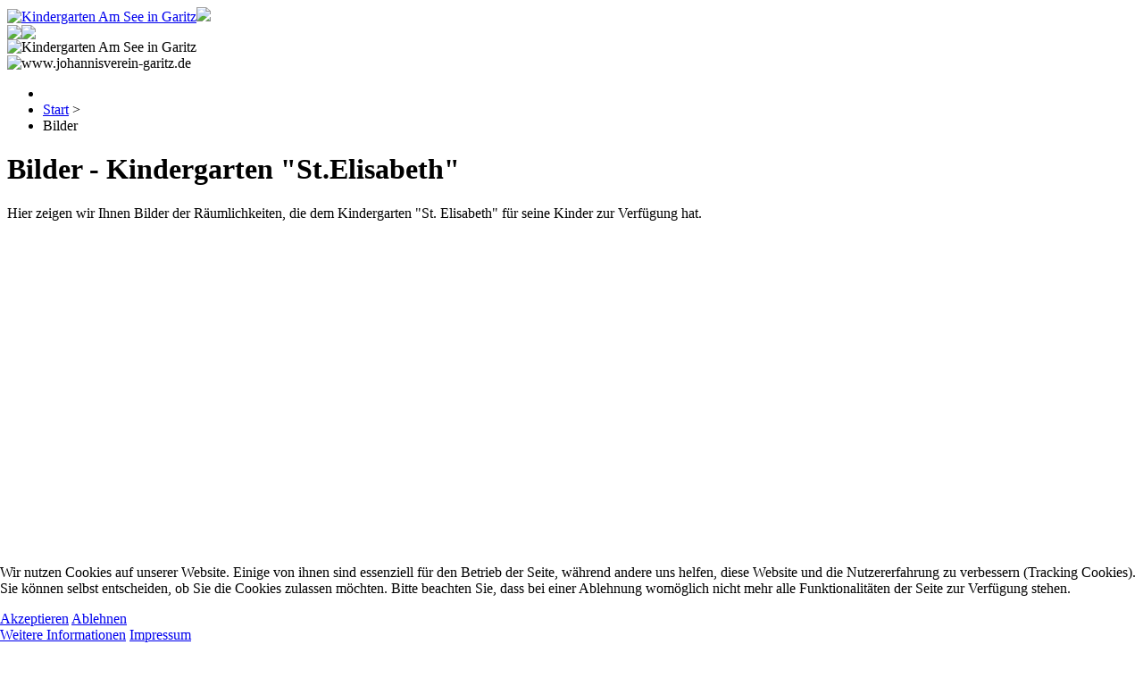

--- FILE ---
content_type: text/html; charset=utf-8
request_url: https://johannisverein-garitz.de/bilder-elisabeth
body_size: 4920
content:
<!DOCTYPE html PUBLIC "-//W3C//DTD XHTML 1.0 Transitional//EN" "http://www.w3.org/TR/xhtml1/DTD/xhtml1-transitional.dtd">
<html xmlns="http://www.w3.org/1999/xhtml">

<head>
<script type="text/javascript">  (function(){ function blockCookies(disableCookies, disableLocal, disableSession){ if(disableCookies == 1){ if(!document.__defineGetter__){ Object.defineProperty(document, 'cookie',{ get: function(){ return ''; }, set: function(){ return true;} }); }else{ var oldSetter = document.__lookupSetter__('cookie'); if(oldSetter) { Object.defineProperty(document, 'cookie', { get: function(){ return ''; }, set: function(v){ if(v.match(/reDimCookieHint\=/) || v.match(/06d69bf90fdfcb0573bd23a8e5e923ae\=/)) { oldSetter.call(document, v); } return true; } }); } } var cookies = document.cookie.split(';'); for (var i = 0; i < cookies.length; i++) { var cookie = cookies[i]; var pos = cookie.indexOf('='); var name = ''; if(pos > -1){ name = cookie.substr(0, pos); }else{ name = cookie; } if(name.match(/reDimCookieHint/)) { document.cookie = name + '=; expires=Thu, 01 Jan 1970 00:00:00 GMT'; } } } if(disableLocal == 1){ window.localStorage.clear(); window.localStorage.__proto__ = Object.create(window.Storage.prototype); window.localStorage.__proto__.setItem = function(){ return undefined; }; } if(disableSession == 1){ window.sessionStorage.clear(); window.sessionStorage.__proto__ = Object.create(window.Storage.prototype); window.sessionStorage.__proto__.setItem = function(){ return undefined; }; } } blockCookies(1,1,1); }()); </script>


<base href="https://johannisverein-garitz.de/bilder-elisabeth" />
	<meta http-equiv="content-type" content="text/html; charset=utf-8" />
	<meta name="keywords" content="St. Johannisverein Garitz Kindergarten &quot;Am See&quot;  St.Elisabeth Garitz Bad Kissingen" />
	<meta name="description" content="Hier zeigen wir Ihnen Bilder der Räumlichkeiten, die dem Kindergarten St. Elisabeth für seine Kinder zur Verfügung hat." />
	<meta name="generator" content="Joomla! - Open Source Content Management" />
	<title>Bilder</title>
	<link href="/templates/sjvg_kiga-eli/favicon.ico" rel="shortcut icon" type="image/vnd.microsoft.icon" />
	<link href="https://johannisverein-garitz.de/component/search/?Itemid=114&amp;format=opensearch" rel="search" title="Suchen johannisverein-garitz.de" type="application/opensearchdescription+xml" />
	<link href="/media/com_phocagallery/css/main/phocagallery.css" rel="stylesheet" type="text/css" />
	<link href="/media/com_phocagallery/css/main/rating.css" rel="stylesheet" type="text/css" />
	<link href="/media/com_phocagallery/css/custom/default.css" rel="stylesheet" type="text/css" />
	<link href="/media/system/css/modal.css?15e2345a01bfe4a9addeee7bec83e4e9" rel="stylesheet" type="text/css" />
	<link href="/components/com_phocagallery/assets/shadowbox/shadowbox.css" rel="stylesheet" type="text/css" />
	<link href="/plugins/system/jce/css/content.css?15e2345a01bfe4a9addeee7bec83e4e9" rel="stylesheet" type="text/css" />
	<link href="/plugins/system/cookiehint/css/style.css?15e2345a01bfe4a9addeee7bec83e4e9" rel="stylesheet" type="text/css" />
	<style type="text/css">
div.mod_search97 input[type="search"]{ width:auto; }#redim-cookiehint-bottom {position: fixed; z-index: 99999; left: 0px; right: 0px; bottom: 0px; top: auto !important;}
	</style>
	<script type="application/json" class="joomla-script-options new">{"csrf.token":"4011bc22109e5c3458ce3597e016bb7f","system.paths":{"root":"","base":""}}</script>
	<script src="/media/system/js/mootools-core.js?15e2345a01bfe4a9addeee7bec83e4e9" type="text/javascript"></script>
	<script src="/media/system/js/core.js?15e2345a01bfe4a9addeee7bec83e4e9" type="text/javascript"></script>
	<script src="/media/system/js/mootools-more.js?15e2345a01bfe4a9addeee7bec83e4e9" type="text/javascript"></script>
	<script src="/media/system/js/modal.js?15e2345a01bfe4a9addeee7bec83e4e9" type="text/javascript"></script>
	<script src="/media/jui/js/jquery.min.js?15e2345a01bfe4a9addeee7bec83e4e9" type="text/javascript"></script>
	<script src="/media/jui/js/jquery-noconflict.js?15e2345a01bfe4a9addeee7bec83e4e9" type="text/javascript"></script>
	<script src="/media/jui/js/jquery-migrate.min.js?15e2345a01bfe4a9addeee7bec83e4e9" type="text/javascript"></script>
	<script src="/components/com_phocagallery/assets/shadowbox/shadowbox.js" type="text/javascript"></script>
	<script src="/media/jui/js/bootstrap.min.js?15e2345a01bfe4a9addeee7bec83e4e9" type="text/javascript"></script>
	<!--[if lt IE 9]><script src="/media/system/js/html5fallback.js?15e2345a01bfe4a9addeee7bec83e4e9" type="text/javascript"></script><![endif]-->
	<script type="text/javascript">

		jQuery(function($) {
			SqueezeBox.initialize({});
			initSqueezeBox();
			$(document).on('subform-row-add', initSqueezeBox);

			function initSqueezeBox(event, container)
			{
				SqueezeBox.assign($(container || document).find('a.pg-modal-button').get(), {
					parse: 'rel'
				});
			}
		});

		window.jModalClose = function () {
			SqueezeBox.close();
		};

		// Add extra modal close functionality for tinyMCE-based editors
		document.onreadystatechange = function () {
			if (document.readyState == 'interactive' && typeof tinyMCE != 'undefined' && tinyMCE)
			{
				if (typeof window.jModalClose_no_tinyMCE === 'undefined')
				{
					window.jModalClose_no_tinyMCE = typeof(jModalClose) == 'function'  ?  jModalClose  :  false;

					jModalClose = function () {
						if (window.jModalClose_no_tinyMCE) window.jModalClose_no_tinyMCE.apply(this, arguments);
						tinyMCE.activeEditor.windowManager.close();
					};
				}

				if (typeof window.SqueezeBoxClose_no_tinyMCE === 'undefined')
				{
					if (typeof(SqueezeBox) == 'undefined')  SqueezeBox = {};
					window.SqueezeBoxClose_no_tinyMCE = typeof(SqueezeBox.close) == 'function'  ?  SqueezeBox.close  :  false;

					SqueezeBox.close = function () {
						if (window.SqueezeBoxClose_no_tinyMCE)  window.SqueezeBoxClose_no_tinyMCE.apply(this, arguments);
						tinyMCE.activeEditor.windowManager.close();
					};
				}
			}
		};
		jQuery(function($){ initTooltips(); $("body").on("subform-row-add", initTooltips); function initTooltips (event, container) { container = container || document;$(container).find(".hasTooltip").tooltip({"html": true,"container": "body"});} });(function() {  if (typeof gtag !== 'undefined') {       gtag('consent', 'denied', {         'ad_storage': 'denied',         'ad_user_data': 'denied',         'ad_personalization': 'denied',         'functionality_storage': 'denied',         'personalization_storage': 'denied',         'security_storage': 'denied',         'analytics_storage': 'denied'       });     } })();
	</script>
	<script type="text/javascript">
                    var SBpauseOnStart = "true";
                    Shadowbox.init({
                    overlayColor: '#000',overlayOpacity:0.5,resizeDuration:0.35,displayCounter:true,displayNav:true, slideshowDelay: 5,
                    continuous: true,
          onFinish: function(){setTimeout('if(SBpauseOnStart == "true"){SBpauseOnStart = "done";Shadowbox.pause();}', 375)},
          onClose: function(){SBpauseOnStart = "true";}
                    });
                </script>
	<style type="text/css">
#pg-msnr-container {
   margin: 0 auto;
}
.pg-cv-box {
   height: 100px;
   width: 100px;
}
.pg-cv-box-stat {
   height: 120px;
   width: 100px;
}
.pg-cv-box-img {
   height: 100px;
   width: 100px;
}
</style>

<link rel="stylesheet" href="/templates/sjvg_kiga-eli/css/template.css" type="text/css" />
<script>
var gaProperty = 'UA-18164647-1';
var disableStr = 'ga-disable-' + gaProperty;
if (document.cookie.indexOf(disableStr + '=true') > -1) {
  window[disableStr] = true;
}
function gaOptout() {
  document.cookie = disableStr + '=true; expires=Thu, 31 Dec 2099 23:59:59 UTC; path=/';
  window[disableStr] = true;
}
</script>

<!-- Global site tag (gtag.js) - Google Analytics -->
<script async src="https://www.googletagmanager.com/gtag/js?id=UA-18164647-1"></script>
<script>
  window.dataLayer = window.dataLayer || [];
  function gtag(){dataLayer.push(arguments);}
  gtag('js', new Date());

  gtag('config', 'UA-18164647-1',{ 'anonymize_ip': true });
</script>
</head>

<body>
<div id="kopfbereich">
	<div id="fixedlogo"><a href="/home-elisabeth" target="_self"><img src="/templates/sjvg_kiga-eli/images/haende1.png" alt="Kindergarten Am See in Garitz" border="0" title="Kindergarten am See Garitz" /></a><img src="/templates/sjvg_kiga-eli/images/haende3.png" /><br /> 
    <img src="/templates/sjvg_kiga-eli/images/haende2.png" /><img class="fixedlogoteil4" src="/templates/sjvg_kiga-eli/images/haende4.png" /></div>
  <div id="logobereich"><img src="/templates/sjvg_kiga-eli/images/logo-haende.jpg" alt="Kindergarten Am See in Garitz" />
    </div>
    <div id="schriftzug"><img src="/templates/sjvg_kiga-eli/images/st-johannisverein-garitz.gif" alt="www.johannisverein-garitz.de" />    </div>
    <div id="breadcrumb"> 		<div class="moduletable">
						<div aria-label="Navigationspfad (Breadcrumb)" role="navigation">
	<ul itemscope itemtype="https://schema.org/BreadcrumbList" class="breadcrumb">
					<li class="active">
				<span class="divider icon-location"></span>
			</li>
		
						<li itemprop="itemListElement" itemscope itemtype="https://schema.org/ListItem">
											<a itemprop="item" href="/" class="pathway"><span itemprop="name">Start</span></a>
					
											<span class="divider">
							&gt;						</span>
										<meta itemprop="position" content="1">
				</li>
							<li itemprop="itemListElement" itemscope itemtype="https://schema.org/ListItem" class="active">
					<span itemprop="name">
						Bilder					</span>
					<meta itemprop="position" content="2">
				</li>
				</ul>
</div>
		</div>
	 </div>
</div>

<div id="contentbereich">
	<div id="rechts">
    	<div id="hauptinhalt"> <div id="phocagallery" class="pg-category-view pg-cv"><div class="page-header"><h1>Bilder - Kindergarten &quot;St.Elisabeth&quot;</h1></div><div id="pg-icons"></div><div style="clear:both"></div><div class="pg-cv-desc"><p>Hier zeigen wir Ihnen Bilder der Räumlichkeiten, die dem Kindergarten "St. Elisabeth" für seine Kinder zur Verfügung hat.</p></div>
<div id="pg-msnr-container" class="pg-msnr-container">

<div class="pg-cv-box item">
 <div class="pg-cv-box-img pg-box1">
  <div class="pg-box2">
   <div class="pg-box3">
<a class="shadowbox-button" title="kiga-st-elisabeth_01" href="/images/phocagallery/kiga-elisabeth/thumbs/phoca_thumb_l_kiga-st-elisabeth_01.jpg" rel="shadowbox[PhocaGallery];options={slideshowDelay:5}" ><img src="/images/phocagallery/kiga-elisabeth/thumbs/phoca_thumb_m_kiga-st-elisabeth_01.jpg" alt="" class="pg-image img img-responsive img-responsive2" /></a>
</div></div></div>
<div class="pg-box-img-bottom">
</div>
</div>


<div class="pg-cv-box item">
 <div class="pg-cv-box-img pg-box1">
  <div class="pg-box2">
   <div class="pg-box3">
<a class="shadowbox-button" title="kiga-st-elisabeth_02" href="/images/phocagallery/kiga-elisabeth/thumbs/phoca_thumb_l_kiga-st-elisabeth_02.jpg" rel="shadowbox[PhocaGallery];options={slideshowDelay:5}" ><img src="/images/phocagallery/kiga-elisabeth/thumbs/phoca_thumb_m_kiga-st-elisabeth_02.jpg" alt="" class="pg-image img img-responsive img-responsive2" /></a>
</div></div></div>
<div class="pg-box-img-bottom">
</div>
</div>


<div class="pg-cv-box item">
 <div class="pg-cv-box-img pg-box1">
  <div class="pg-box2">
   <div class="pg-box3">
<a class="shadowbox-button" title="kiga-st-elisabeth_03" href="/images/phocagallery/kiga-elisabeth/thumbs/phoca_thumb_l_kiga-st-elisabeth_03.jpg" rel="shadowbox[PhocaGallery];options={slideshowDelay:5}" ><img src="/images/phocagallery/kiga-elisabeth/thumbs/phoca_thumb_m_kiga-st-elisabeth_03.jpg" alt="" class="pg-image img img-responsive img-responsive2" /></a>
</div></div></div>
<div class="pg-box-img-bottom">
</div>
</div>


<div class="pg-cv-box item">
 <div class="pg-cv-box-img pg-box1">
  <div class="pg-box2">
   <div class="pg-box3">
<a class="shadowbox-button" title="kiga-st-elisabeth_04" href="/images/phocagallery/kiga-elisabeth/thumbs/phoca_thumb_l_kiga-st-elisabeth_04.jpg" rel="shadowbox[PhocaGallery];options={slideshowDelay:5}" ><img src="/images/phocagallery/kiga-elisabeth/thumbs/phoca_thumb_m_kiga-st-elisabeth_04.jpg" alt="" class="pg-image img img-responsive img-responsive2" /></a>
</div></div></div>
<div class="pg-box-img-bottom">
</div>
</div>


<div class="pg-cv-box item">
 <div class="pg-cv-box-img pg-box1">
  <div class="pg-box2">
   <div class="pg-box3">
<a class="shadowbox-button" title="kiga-st-elisabeth_05" href="/images/phocagallery/kiga-elisabeth/thumbs/phoca_thumb_l_kiga-st-elisabeth_05.jpg" rel="shadowbox[PhocaGallery];options={slideshowDelay:5}" ><img src="/images/phocagallery/kiga-elisabeth/thumbs/phoca_thumb_m_kiga-st-elisabeth_05.jpg" alt="" class="pg-image img img-responsive img-responsive2" /></a>
</div></div></div>
<div class="pg-box-img-bottom">
</div>
</div>


<div class="pg-cv-box item">
 <div class="pg-cv-box-img pg-box1">
  <div class="pg-box2">
   <div class="pg-box3">
<a class="shadowbox-button" title="kiga-st-elisabeth_06" href="/images/phocagallery/kiga-elisabeth/thumbs/phoca_thumb_l_kiga-st-elisabeth_06.jpg" rel="shadowbox[PhocaGallery];options={slideshowDelay:5}" ><img src="/images/phocagallery/kiga-elisabeth/thumbs/phoca_thumb_m_kiga-st-elisabeth_06.jpg" alt="" class="pg-image img img-responsive img-responsive2" /></a>
</div></div></div>
<div class="pg-box-img-bottom">
</div>
</div>


<div class="pg-cv-box item">
 <div class="pg-cv-box-img pg-box1">
  <div class="pg-box2">
   <div class="pg-box3">
<a class="shadowbox-button" title="kiga-st-elisabeth_07" href="/images/phocagallery/kiga-elisabeth/thumbs/phoca_thumb_l_kiga-st-elisabeth_07.jpg" rel="shadowbox[PhocaGallery];options={slideshowDelay:5}" ><img src="/images/phocagallery/kiga-elisabeth/thumbs/phoca_thumb_m_kiga-st-elisabeth_07.jpg" alt="" class="pg-image img img-responsive img-responsive2" /></a>
</div></div></div>
<div class="pg-box-img-bottom">
</div>
</div>


<div class="pg-cv-box item">
 <div class="pg-cv-box-img pg-box1">
  <div class="pg-box2">
   <div class="pg-box3">
<a class="shadowbox-button" title="kiga-st-elisabeth_08" href="/images/phocagallery/kiga-elisabeth/thumbs/phoca_thumb_l_kiga-st-elisabeth_08.jpg" rel="shadowbox[PhocaGallery];options={slideshowDelay:5}" ><img src="/images/phocagallery/kiga-elisabeth/thumbs/phoca_thumb_m_kiga-st-elisabeth_08.jpg" alt="" class="pg-image img img-responsive img-responsive2" /></a>
</div></div></div>
<div class="pg-box-img-bottom">
</div>
</div>


<div class="pg-cv-box item">
 <div class="pg-cv-box-img pg-box1">
  <div class="pg-box2">
   <div class="pg-box3">
<a class="shadowbox-button" title="kiga-st-elisabeth_09" href="/images/phocagallery/kiga-elisabeth/thumbs/phoca_thumb_l_kiga-st-elisabeth_09.jpg" rel="shadowbox[PhocaGallery];options={slideshowDelay:5}" ><img src="/images/phocagallery/kiga-elisabeth/thumbs/phoca_thumb_m_kiga-st-elisabeth_09.jpg" alt="" class="pg-image img img-responsive img-responsive2" /></a>
</div></div></div>
<div class="pg-box-img-bottom">
</div>
</div>


<div class="pg-cv-box item">
 <div class="pg-cv-box-img pg-box1">
  <div class="pg-box2">
   <div class="pg-box3">
<a class="shadowbox-button" title="kiga-st-elisabeth_10" href="/images/phocagallery/kiga-elisabeth/thumbs/phoca_thumb_l_kiga-st-elisabeth_10.jpg" rel="shadowbox[PhocaGallery];options={slideshowDelay:5}" ><img src="/images/phocagallery/kiga-elisabeth/thumbs/phoca_thumb_m_kiga-st-elisabeth_10.jpg" alt="" class="pg-image img img-responsive img-responsive2" /></a>
</div></div></div>
<div class="pg-box-img-bottom">
</div>
</div>


<div class="pg-cv-box item">
 <div class="pg-cv-box-img pg-box1">
  <div class="pg-box2">
   <div class="pg-box3">
<a class="shadowbox-button" title="kiga-st-elisabeth_11" href="/images/phocagallery/kiga-elisabeth/thumbs/phoca_thumb_l_kiga-st-elisabeth_11.jpg" rel="shadowbox[PhocaGallery];options={slideshowDelay:5}" ><img src="/images/phocagallery/kiga-elisabeth/thumbs/phoca_thumb_m_kiga-st-elisabeth_11.jpg" alt="" class="pg-image img img-responsive img-responsive2" /></a>
</div></div></div>
<div class="pg-box-img-bottom">
</div>
</div>


<div class="pg-cv-box item">
 <div class="pg-cv-box-img pg-box1">
  <div class="pg-box2">
   <div class="pg-box3">
<a class="shadowbox-button" title="kiga-st-elisabeth_12" href="/images/phocagallery/kiga-elisabeth/thumbs/phoca_thumb_l_kiga-st-elisabeth_12.jpg" rel="shadowbox[PhocaGallery];options={slideshowDelay:5}" ><img src="/images/phocagallery/kiga-elisabeth/thumbs/phoca_thumb_m_kiga-st-elisabeth_12.jpg" alt="" class="pg-image img img-responsive img-responsive2" /></a>
</div></div></div>
<div class="pg-box-img-bottom">
</div>
</div>


<div class="pg-cv-box item">
 <div class="pg-cv-box-img pg-box1">
  <div class="pg-box2">
   <div class="pg-box3">
<a class="shadowbox-button" title="kiga-st-elisabeth_13" href="/images/phocagallery/kiga-elisabeth/thumbs/phoca_thumb_l_kiga-st-elisabeth_13.jpg" rel="shadowbox[PhocaGallery];options={slideshowDelay:5}" ><img src="/images/phocagallery/kiga-elisabeth/thumbs/phoca_thumb_m_kiga-st-elisabeth_13.jpg" alt="" class="pg-image img img-responsive img-responsive2" /></a>
</div></div></div>
<div class="pg-box-img-bottom">
</div>
</div>


<div class="pg-cv-box item">
 <div class="pg-cv-box-img pg-box1">
  <div class="pg-box2">
   <div class="pg-box3">
<a class="shadowbox-button" title="kiga-st-elisabeth_14" href="/images/phocagallery/kiga-elisabeth/thumbs/phoca_thumb_l_kiga-st-elisabeth_14.jpg" rel="shadowbox[PhocaGallery];options={slideshowDelay:5}" ><img src="/images/phocagallery/kiga-elisabeth/thumbs/phoca_thumb_m_kiga-st-elisabeth_14.jpg" alt="" class="pg-image img img-responsive img-responsive2" /></a>
</div></div></div>
<div class="pg-box-img-bottom">
</div>
</div>


<div class="pg-cv-box item">
 <div class="pg-cv-box-img pg-box1">
  <div class="pg-box2">
   <div class="pg-box3">
<a class="shadowbox-button" title="kiga-st-elisabeth_15" href="/images/phocagallery/kiga-elisabeth/thumbs/phoca_thumb_l_kiga-st-elisabeth_15.jpg" rel="shadowbox[PhocaGallery];options={slideshowDelay:5}" ><img src="/images/phocagallery/kiga-elisabeth/thumbs/phoca_thumb_m_kiga-st-elisabeth_15.jpg" alt="" class="pg-image img img-responsive img-responsive2" /></a>
</div></div></div>
<div class="pg-box-img-bottom">
</div>
</div>


<div class="pg-cv-box item">
 <div class="pg-cv-box-img pg-box1">
  <div class="pg-box2">
   <div class="pg-box3">
<a class="shadowbox-button" title="kiga-st-elisabeth_16" href="/images/phocagallery/kiga-elisabeth/thumbs/phoca_thumb_l_kiga-st-elisabeth_16.jpg" rel="shadowbox[PhocaGallery];options={slideshowDelay:5}" ><img src="/images/phocagallery/kiga-elisabeth/thumbs/phoca_thumb_m_kiga-st-elisabeth_16.jpg" alt="" class="pg-image img img-responsive img-responsive2" /></a>
</div></div></div>
<div class="pg-box-img-bottom">
</div>
</div>


<div class="pg-cv-box item">
 <div class="pg-cv-box-img pg-box1">
  <div class="pg-box2">
   <div class="pg-box3">
<a class="shadowbox-button" title="kiga-st-elisabeth_17" href="/images/phocagallery/kiga-elisabeth/thumbs/phoca_thumb_l_kiga-st-elisabeth_17.jpg" rel="shadowbox[PhocaGallery];options={slideshowDelay:5}" ><img src="/images/phocagallery/kiga-elisabeth/thumbs/phoca_thumb_m_kiga-st-elisabeth_17.jpg" alt="" class="pg-image img img-responsive img-responsive2" /></a>
</div></div></div>
<div class="pg-box-img-bottom">
</div>
</div>


<div class="pg-cv-box item">
 <div class="pg-cv-box-img pg-box1">
  <div class="pg-box2">
   <div class="pg-box3">
<a class="shadowbox-button" title="kiga-st-elisabeth_18" href="/images/phocagallery/kiga-elisabeth/thumbs/phoca_thumb_l_kiga-st-elisabeth_18.jpg" rel="shadowbox[PhocaGallery];options={slideshowDelay:5}" ><img src="/images/phocagallery/kiga-elisabeth/thumbs/phoca_thumb_m_kiga-st-elisabeth_18.jpg" alt="" class="pg-image img img-responsive img-responsive2" /></a>
</div></div></div>
<div class="pg-box-img-bottom">
</div>
</div>


<div class="pg-cv-box item">
 <div class="pg-cv-box-img pg-box1">
  <div class="pg-box2">
   <div class="pg-box3">
<a class="shadowbox-button" title="kiga-st-elisabeth_19" href="/images/phocagallery/kiga-elisabeth/thumbs/phoca_thumb_l_kiga-st-elisabeth_19.jpg" rel="shadowbox[PhocaGallery];options={slideshowDelay:5}" ><img src="/images/phocagallery/kiga-elisabeth/thumbs/phoca_thumb_m_kiga-st-elisabeth_19.jpg" alt="" class="pg-image img img-responsive img-responsive2" /></a>
</div></div></div>
<div class="pg-box-img-bottom">
</div>
</div>


<div class="pg-cv-box item">
 <div class="pg-cv-box-img pg-box1">
  <div class="pg-box2">
   <div class="pg-box3">
<a class="shadowbox-button" title="kiga-st-elisabeth_20" href="/images/phocagallery/kiga-elisabeth/thumbs/phoca_thumb_l_kiga-st-elisabeth_20.jpg" rel="shadowbox[PhocaGallery];options={slideshowDelay:5}" ><img src="/images/phocagallery/kiga-elisabeth/thumbs/phoca_thumb_m_kiga-st-elisabeth_20.jpg" alt="" class="pg-image img img-responsive img-responsive2" /></a>
</div></div></div>
<div class="pg-box-img-bottom">
</div>
</div>
</div>
<div class="ph-cb">&nbsp;</div><form action="https://johannisverein-garitz.de/bilder-elisabeth" method="post" name="adminForm">
<div class="pagination pagination-centered">Reihenfolge&nbsp;<select id="imgordering" name="imgordering" class="inputbox" size="1" onchange="this.form.submit()">
	<option value="1" selected="selected">Sortierung aufsteigend</option>
	<option value="2">Sortierung absteigend</option>
	<option value="3">Titel aufsteigend</option>
	<option value="4">Titel absteigend</option>
	<option value="5">Datum aufsteigend</option>
	<option value="6">Datum absteigend</option>
	<option value="11">Anzahl aufsteigend</option>
	<option value="12">Anzahl absteigend</option>
	<option value="13">Durchschnitt aufsteigend</option>
	<option value="14">Durchschnitt absteigend</option>
	<option value="15">Zugriffe aufsteigend</option>
	<option value="16">Zugriffe absteigend</option>
</select>
Nummer anzeigen&nbsp;<select id="limit" name="limit" class="inputbox input-mini" size="1" onchange="this.form.submit()">
	<option value="5">5</option>
	<option value="10">10</option>
	<option value="15">15</option>
	<option value="20" selected="selected">20</option>
	<option value="50">50</option>
	<option value="0">Alle</option>
</select>
<div class="counter pull-right">Seite 1 von 4</div><div class="pagination pagination-centered"><ul>
	<li class="pagination-start"><span class="pagenav">Start</span></li>
	<li class="pagination-prev"><span class="pagenav">Zurück</span></li>
			<li><span class="pagenav">1</span></li>			<li><a href="/bilder-elisabeth?start=20" class="pagenav">2</a></li>			<li><a href="/bilder-elisabeth?start=40" class="pagenav">3</a></li>			<li><a href="/bilder-elisabeth?start=60" class="pagenav">4</a></li>		<li class="pagination-next"><a title="Weiter" href="/bilder-elisabeth?start=20" class="hasTooltip pagenav">Weiter</a></li>
	<li class="pagination-end"><a title="Ende" href="/bilder-elisabeth?start=60" class="hasTooltip pagenav">Ende</a></li>
</ul>
</div></div>
<input type="hidden" name="controller" value="category" /><input type="hidden" name="4011bc22109e5c3458ce3597e016bb7f" value="1" /></form><div class="ph-cb pg-cv-paginaton">&nbsp;</div><div style="text-align:right;color:#ccc;display:block">Powered by <a href="http://www.phoca.cz/phocagallery">Phoca Gallery</a></div></div>   
        <ul class="newsflash-horiz mod-list">
	</ul>
</div>
    	<div id="footerzeile"> 		<div class="moduletable_footerright">
						<ul class="nav menu mod-list">
<li class="item-230"><a href="/impressum" >Impressum</a></li><li class="item-251"><a href="/datenschutz" >Datenschutz</a></li><li class="item-232"><a href="/intern" >Intern</a></li></ul>
		</div>
			<div class="moduletable">
						<div class="footer1">© 2026 johannisverein-garitz.de.| powered by <a target="_blank" title="webdesign in Bad Kissingen" href="http://www.einseinsvier.com">einseinsvier webdesign </a></div>

		</div>
	 </div>
    </div>
    <div id="links"> 		<div class="moduletable_navi">
							<h3>Kindergarten    "St.Elisabeth"</h3>
						<ul class="nav menu mod-list">
<li class="item-96"><a href="/home-elisabeth" >Aktuelles</a></li><li class="item-117 parent"><a href="/konzept-elisabeth" >Konzept</a></li><li class="item-151 parent"><a href="/erziehungsbereiche" >Erziehungsbereiche</a></li><li class="item-119"><a href="/team-elisabeth" >Team</a></li><li class="item-114 current active"><a href="/bilder-elisabeth" >Bilder</a></li><li class="item-118"><a href="/kosten-elisabeth" >Kosten</a></li><li class="item-116"><a href="/oeffnungszeiten-elisabeth" >Öffnungszeiten</a></li><li class="item-102"><a href="/weblinks-elisabeth" >Weblinks</a></li><li class="item-112 parent"><a href="/kontakt-elisabeth" >Kontakt</a></li></ul>
		</div>
			<div class="moduletable_navi">
						<ul class="nav menu_kleinmenue mod-list">
<li class="item-139"><a href="/home-see" >Kindergarten    &quot;Am See&quot;</a></li></ul>
		</div>
			<div class="moduletable_navi">
						<ul class="nav menu_kleinmenue mod-list">
<li class="item-141"><a href="/" >St. Johannisverein</a></li></ul>
		</div>
			<div class="moduletable">
						<div class="search mod_search97">
	<form action="/bilder-elisabeth" method="post" class="form-inline" role="search">
		<label for="mod-search-searchword97" class="element-invisible"></label> <input name="searchword" id="mod-search-searchword97" maxlength="200"  class="inputbox search-query input-medium" type="search" size="13" placeholder="Website-Suche" /> <button class="button btn btn-primary" onclick="this.form.searchword.focus();">Suchen</button>		<input type="hidden" name="task" value="search" />
		<input type="hidden" name="option" value="com_search" />
		<input type="hidden" name="Itemid" value="114" />
	</form>
</div>
		</div>
	   </div>
    <div id="rechtsaussen">  </div>
    
</div>



<div id="redim-cookiehint-bottom">   <div id="redim-cookiehint">     <div class="cookiecontent">   <p>Wir nutzen Cookies auf unserer Website. Einige von ihnen sind essenziell für den Betrieb der Seite, während andere uns helfen, diese Website und die Nutzererfahrung zu verbessern (Tracking Cookies). Sie können selbst entscheiden, ob Sie die Cookies zulassen möchten. Bitte beachten Sie, dass bei einer Ablehnung womöglich nicht mehr alle Funktionalitäten der Seite zur Verfügung stehen.</p>    </div>     <div class="cookiebuttons">        <a id="cookiehintsubmit" onclick="return cookiehintsubmit(this);" href="https://johannisverein-garitz.de/bilder-elisabeth?rCH=2"         class="btn">Akzeptieren</a>           <a id="cookiehintsubmitno" onclick="return cookiehintsubmitno(this);" href="https://johannisverein-garitz.de/bilder-elisabeth?rCH=-2"           class="btn">Ablehnen</a>          <div class="text-center" id="cookiehintinfo">                <a target="_self" href="https://www.johannisverein-garitz.de/datenschutz">Weitere Informationen</a>                                <a target="_self" href="https://www.johannisverein-garitz.de/impressum">Impressum</a>            </div>      </div>     <div class="clr"></div>   </div> </div>  <script type="text/javascript">        document.addEventListener("DOMContentLoaded", function(event) {         if (!navigator.cookieEnabled){           document.getElementById('redim-cookiehint-bottom').remove();         }       });        function cookiehintfadeOut(el) {         el.style.opacity = 1;         (function fade() {           if ((el.style.opacity -= .1) < 0) {             el.style.display = "none";           } else {             requestAnimationFrame(fade);           }         })();       }         function cookiehintsubmit(obj) {         document.cookie = 'reDimCookieHint=1; expires=Mon, 25 Jan 2027 23:59:59 GMT;57; path=/';         cookiehintfadeOut(document.getElementById('redim-cookiehint-bottom'));         return true;       }        function cookiehintsubmitno(obj) {         document.cookie = 'reDimCookieHint=-1; expires=0; path=/';         cookiehintfadeOut(document.getElementById('redim-cookiehint-bottom'));         return true;       }  </script>  
</body>
</html>
